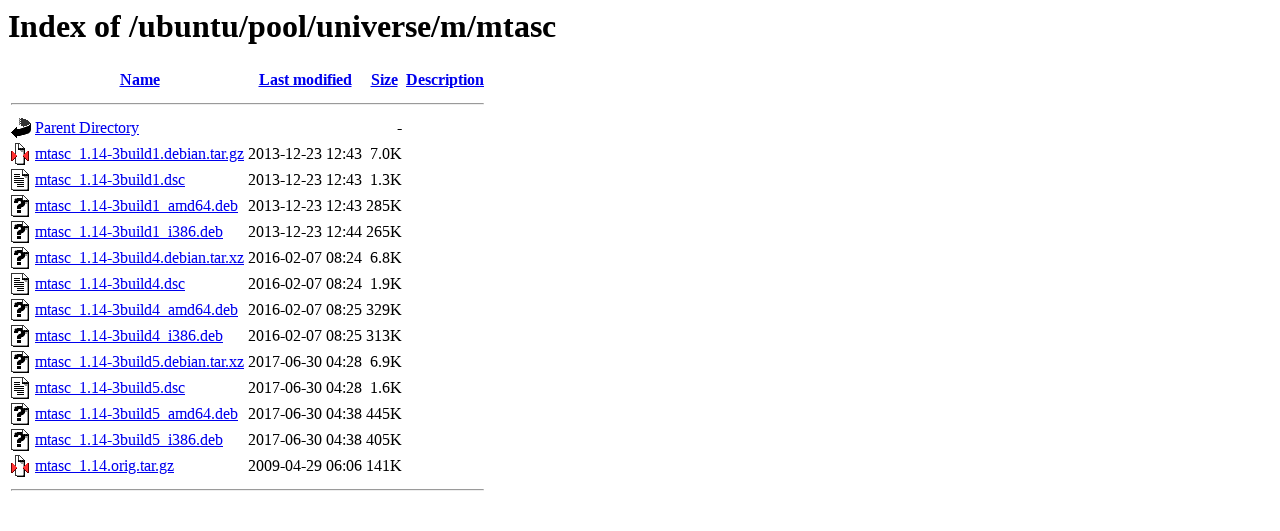

--- FILE ---
content_type: text/html;charset=UTF-8
request_url: http://mirror.uoregon.edu/ubuntu/pool/universe/m/mtasc/
body_size: 681
content:
<!DOCTYPE HTML PUBLIC "-//W3C//DTD HTML 3.2 Final//EN">
<html>
 <head>
  <title>Index of /ubuntu/pool/universe/m/mtasc</title>
 </head>
 <body>
<h1>Index of /ubuntu/pool/universe/m/mtasc</h1>
  <table>
   <tr><th valign="top"><img src="/icons/blank.gif" alt="[ICO]"></th><th><a href="?C=N;O=D">Name</a></th><th><a href="?C=M;O=A">Last modified</a></th><th><a href="?C=S;O=A">Size</a></th><th><a href="?C=D;O=A">Description</a></th></tr>
   <tr><th colspan="5"><hr></th></tr>
<tr><td valign="top"><img src="/icons/back.gif" alt="[PARENTDIR]"></td><td><a href="/ubuntu/pool/universe/m/">Parent Directory</a></td><td>&nbsp;</td><td align="right">  - </td><td>&nbsp;</td></tr>
<tr><td valign="top"><img src="/icons/compressed.gif" alt="[   ]"></td><td><a href="mtasc_1.14-3build1.debian.tar.gz">mtasc_1.14-3build1.debian.tar.gz</a></td><td align="right">2013-12-23 12:43  </td><td align="right">7.0K</td><td>&nbsp;</td></tr>
<tr><td valign="top"><img src="/icons/text.gif" alt="[TXT]"></td><td><a href="mtasc_1.14-3build1.dsc">mtasc_1.14-3build1.dsc</a></td><td align="right">2013-12-23 12:43  </td><td align="right">1.3K</td><td>&nbsp;</td></tr>
<tr><td valign="top"><img src="/icons/unknown.gif" alt="[   ]"></td><td><a href="mtasc_1.14-3build1_amd64.deb">mtasc_1.14-3build1_amd64.deb</a></td><td align="right">2013-12-23 12:43  </td><td align="right">285K</td><td>&nbsp;</td></tr>
<tr><td valign="top"><img src="/icons/unknown.gif" alt="[   ]"></td><td><a href="mtasc_1.14-3build1_i386.deb">mtasc_1.14-3build1_i386.deb</a></td><td align="right">2013-12-23 12:44  </td><td align="right">265K</td><td>&nbsp;</td></tr>
<tr><td valign="top"><img src="/icons/unknown.gif" alt="[   ]"></td><td><a href="mtasc_1.14-3build4.debian.tar.xz">mtasc_1.14-3build4.debian.tar.xz</a></td><td align="right">2016-02-07 08:24  </td><td align="right">6.8K</td><td>&nbsp;</td></tr>
<tr><td valign="top"><img src="/icons/text.gif" alt="[TXT]"></td><td><a href="mtasc_1.14-3build4.dsc">mtasc_1.14-3build4.dsc</a></td><td align="right">2016-02-07 08:24  </td><td align="right">1.9K</td><td>&nbsp;</td></tr>
<tr><td valign="top"><img src="/icons/unknown.gif" alt="[   ]"></td><td><a href="mtasc_1.14-3build4_amd64.deb">mtasc_1.14-3build4_amd64.deb</a></td><td align="right">2016-02-07 08:25  </td><td align="right">329K</td><td>&nbsp;</td></tr>
<tr><td valign="top"><img src="/icons/unknown.gif" alt="[   ]"></td><td><a href="mtasc_1.14-3build4_i386.deb">mtasc_1.14-3build4_i386.deb</a></td><td align="right">2016-02-07 08:25  </td><td align="right">313K</td><td>&nbsp;</td></tr>
<tr><td valign="top"><img src="/icons/unknown.gif" alt="[   ]"></td><td><a href="mtasc_1.14-3build5.debian.tar.xz">mtasc_1.14-3build5.debian.tar.xz</a></td><td align="right">2017-06-30 04:28  </td><td align="right">6.9K</td><td>&nbsp;</td></tr>
<tr><td valign="top"><img src="/icons/text.gif" alt="[TXT]"></td><td><a href="mtasc_1.14-3build5.dsc">mtasc_1.14-3build5.dsc</a></td><td align="right">2017-06-30 04:28  </td><td align="right">1.6K</td><td>&nbsp;</td></tr>
<tr><td valign="top"><img src="/icons/unknown.gif" alt="[   ]"></td><td><a href="mtasc_1.14-3build5_amd64.deb">mtasc_1.14-3build5_amd64.deb</a></td><td align="right">2017-06-30 04:38  </td><td align="right">445K</td><td>&nbsp;</td></tr>
<tr><td valign="top"><img src="/icons/unknown.gif" alt="[   ]"></td><td><a href="mtasc_1.14-3build5_i386.deb">mtasc_1.14-3build5_i386.deb</a></td><td align="right">2017-06-30 04:38  </td><td align="right">405K</td><td>&nbsp;</td></tr>
<tr><td valign="top"><img src="/icons/compressed.gif" alt="[   ]"></td><td><a href="mtasc_1.14.orig.tar.gz">mtasc_1.14.orig.tar.gz</a></td><td align="right">2009-04-29 06:06  </td><td align="right">141K</td><td>&nbsp;</td></tr>
   <tr><th colspan="5"><hr></th></tr>
</table>
</body></html>
